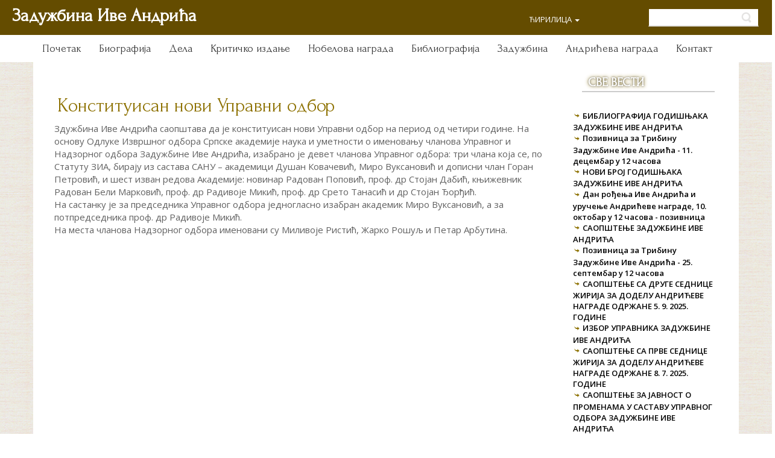

--- FILE ---
content_type: text/html; charset=utf-8
request_url: https://ivoandric.org.rs/%D0%B2%D0%B5%D1%81%D1%82%D0%B8/56-k%D0%BE%D0%BD%D1%81%D1%82%D0%B8%D1%82%D1%83%D0%B8%D1%81%D0%B0%D0%BD-%D0%BD%D0%BE%D0%B2%D0%B8-%D1%83%D0%BF%D1%80%D0%B0%D0%B2%D0%BD%D0%B8-%D0%BE%D0%B4%D0%B1%D0%BE%D1%80
body_size: 63315
content:
	<!DOCTYPE html>
<html lang="sr-rs" dir="ltr">
<head>
        
    <script>
    var themeHasJQuery = !!window.jQuery;
</script>
<script src="/templates/untitled/jquery.js?version=1.0.484"></script>
<script>
    window._$ = jQuery.noConflict(themeHasJQuery);
</script>
    <meta name="viewport" content="width=device-width, initial-scale=1.0">
<script src="/templates/untitled/bootstrap.min.js?version=1.0.484"></script>
<!--[if lte IE 9]>
<script src="/templates/untitled/layout.ie.js?version=1.0.484"></script>
<link rel="stylesheet" href="/templates/untitled/layout.ie.css?version=1.0.484" media="screen"/>
<![endif]-->
<link class="" href='//fonts.googleapis.com/css?family=Forum:regular|Open+Sans:300,300italic,regular,italic,600,600italic,700,700italic,800,800italic|Paprika:regular&subset=cyrillic-ext' rel='stylesheet' type='text/css'>
<script src="/templates/untitled/layout.core.js?version=1.0.484"></script>
<script src="/templates/untitled/CloudZoom.js?version=1.0.484" type="text/javascript"></script>
    
    <meta charset="utf-8">
	<meta name="generator" content="Joomla! - Open Source Content Management">
	<title>Kонституисан нови Управни одбор - Задужбина Иве Андрића</title>
	<link href="https://ivoandric.org.rs/latinica/vesti/113-konstituisan-novi-upravni-odbor" rel="alternate" hreflang="sr-YU">
	<link href="https://ivoandric.org.rs/вести/56-kонституисан-нови-управни-одбор" rel="alternate" hreflang="sr-RS">
	<link href="/media/plg_system_jcemediabox/css/jcemediabox.min.css?7d30aa8b30a57b85d658fcd54426884a" rel="stylesheet">
	<script type="application/json" class="joomla-script-options new">{"joomla.jtext":{"RLTA_BUTTON_SCROLL_LEFT":"Scroll buttons to the left","RLTA_BUTTON_SCROLL_RIGHT":"Scroll buttons to the right"},"system.paths":{"root":"","rootFull":"https:\/\/ivoandric.org.rs\/","base":"","baseFull":"https:\/\/ivoandric.org.rs\/"},"csrf.token":"c64391a31212827500994c181bd920b4"}</script>
	<script src="/media/system/js/core.min.js?a3d8f8"></script>
	<script src="/media/vendor/jquery/js/jquery.min.js?3.7.1"></script>
	<script src="/media/legacy/js/jquery-noconflict.min.js?504da4"></script>
	<script src="/media/plg_system_jcemediabox/js/jcemediabox.min.js?7d30aa8b30a57b85d658fcd54426884a"></script>
	<script>rltaSettings = {"switchToAccordions":true,"switchBreakPoint":576,"buttonScrollSpeed":5,"addHashToUrls":true,"rememberActive":false,"wrapButtons":false}</script>
	<script type="application/ld+json">{"@context":"https://schema.org","@graph":[{"@type":"Organization","@id":"https://ivoandric.org.rs/#/schema/Organization/base","name":"Задужбина Иве Андрића","url":"https://ivoandric.org.rs/"},{"@type":"WebSite","@id":"https://ivoandric.org.rs/#/schema/WebSite/base","url":"https://ivoandric.org.rs/","name":"Задужбина Иве Андрића","publisher":{"@id":"https://ivoandric.org.rs/#/schema/Organization/base"}},{"@type":"WebPage","@id":"https://ivoandric.org.rs/#/schema/WebPage/base","url":"https://ivoandric.org.rs/%D0%B2%D0%B5%D1%81%D1%82%D0%B8/56-k%D0%BE%D0%BD%D1%81%D1%82%D0%B8%D1%82%D1%83%D0%B8%D1%81%D0%B0%D0%BD-%D0%BD%D0%BE%D0%B2%D0%B8-%D1%83%D0%BF%D1%80%D0%B0%D0%B2%D0%BD%D0%B8-%D0%BE%D0%B4%D0%B1%D0%BE%D1%80","name":"Kонституисан нови Управни одбор - Задужбина Иве Андрића","isPartOf":{"@id":"https://ivoandric.org.rs/#/schema/WebSite/base"},"about":{"@id":"https://ivoandric.org.rs/#/schema/Organization/base"},"inLanguage":"sr-RS"},{"@type":"Article","@id":"https://ivoandric.org.rs/#/schema/com_content/article/56","name":"Kонституисан нови Управни одбор","headline":"Kонституисан нови Управни одбор","inLanguage":"sr-RS","isPartOf":{"@id":"https://ivoandric.org.rs/#/schema/WebPage/base"}}]}</script>
	<script>jQuery(document).ready(function(){WfMediabox.init({"base":"\/","theme":"squeeze","width":"","height":"","lightbox":0,"shadowbox":0,"icons":1,"overlay":1,"overlay_opacity":0.8000000000000000444089209850062616169452667236328125,"overlay_color":"#000000","transition_speed":500,"close":2,"labels":{"close":"Close","next":"Next","previous":"Previous","cancel":"Cancel","numbers":"{{numbers}}","numbers_count":"{{current}} of {{total}}","download":"Download"},"swipe":true,"expand_on_click":true});});</script>
	<link href="https://ivoandric.org.rs/вести/56-kонституисан-нови-управни-одбор" rel="alternate" hreflang="x-default">
        <link rel="stylesheet" href="/templates/untitled/css/bootstrap.css?version=1.0.484" media="screen" />
            <link rel="stylesheet" href="/templates/untitled/css/template.css?version=1.0.484" media="screen" />
            <script src="/templates/untitled/script.js?version=1.0.484"></script>
    

<!-- Google tag (gtag.js) -->
<script async src="https://www.googletagmanager.com/gtag/js?id=G-L2B6Q4PWL1"></script>
<script>
  window.dataLayer = window.dataLayer || [];
  function gtag(){dataLayer.push(arguments);}
  gtag('js', new Date());

  gtag('config', 'G-L2B6Q4PWL1');
</script>

</head>
<body class=" bootstrap bd-body-7  bd-pagebackground-56  bd-margins">
    <header class=" bd-headerarea-1 bd-margins">
        <section class=" bd-section-5 bd-page-width bd-tagstyles " id="section3" data-section-title="heder1">
    <div class="bd-container-inner bd-margins clearfix">
        <div class=" bd-layoutcontainer-11 bd-page-width  bd-columns bd-no-margins">
    <div class="bd-container-inner">
        <div class="container-fluid">
            <div class="row ">
                <div class=" bd-columnwrapper-18 
 col-lg-8
 col-sm-6">
    <div class="bd-layoutcolumn-18 bd-column" ><div class="bd-vertical-align-wrapper">    
        <div class=" bd-joomlaposition-8 hidden-md hidden-lg clearfix" >
            <div class=" bd-block-7 bd-own-margins " >
            
    <div class="bd-blockcontent bd-tagstyles">
        
<div id="mod-custom93" class="mod-custom custom">
    <p><a href="/">Задужбина Иве Андрића</a></p></div>
    </div>
    
</div>
        </div>
        	
		    
        <div class=" bd-joomlaposition-13 hidden-sm hidden-xs clearfix" >
            <div class=" bd-block-9 bd-own-margins " >
            
    <div class="bd-blockcontent bd-tagstyles">
        
<div id="mod-custom91" class="mod-custom custom">
    <p><a href="/">Задужбина Иве Андрића</a></p></div>
    </div>
    
</div>
        </div>
        </div></div>
</div>
	
		<div class=" bd-columnwrapper-25 
 col-lg-2
 col-sm-6">
    <div class="bd-layoutcolumn-25 bd-column" ><div class="bd-vertical-align-wrapper">            
        <div class=" bd-language-4 hidden-sm hidden-xs" data-responsive-menu="true" data-responsive-levels="expand on click" data-levels="expand on hover">
                            
    <form name="lang" method="post" action="https://ivoandric.org.rs/%D0%B2%D0%B5%D1%81%D1%82%D0%B8/56-k%D0%BE%D0%BD%D1%81%D1%82%D0%B8%D1%82%D1%83%D0%B8%D1%81%D0%B0%D0%BD-%D0%BD%D0%BE%D0%B2%D0%B8-%D1%83%D0%BF%D1%80%D0%B0%D0%B2%D0%BD%D0%B8-%D0%BE%D0%B4%D0%B1%D0%BE%D1%80">
    <div class=" bd-horizontalmenu-1 clearfix">
                <ul class=" bd-menu-1 nav nav-pills navbar-left">
    <li class=" bd-menuitem-1">
    <a class="dropdown-toggle" href="#">
        <span>
                                                            ЋИРИЛИЦА                                    </span>
        <span class="caret"></span>    </a>
            <div class="bd-menu-2-popup">
    
    <ul class=" bd-menu-2">
                                <li dir="ltr" class=" bd-menuitem-2">
        <a class="" href="/english/information">
            <span>ENGLISH</span>
        </a>
    </li>
                                <li dir="ltr" class=" bd-menuitem-2">
        <a class="" href="/ru/">
            <span>РУССКИЙ</span>
        </a>
    </li>
                                <li dir="ltr" class=" bd-menuitem-2">
        <a class="" href="/latinica/vesti/113-konstituisan-novi-upravni-odbor">
            <span>LATINICA</span>
        </a>
    </li>
                                                            <li dir="ltr" class=" bd-menuitem-2">
        <a class=" active" href="/%D0%B2%D0%B5%D1%81%D1%82%D0%B8/56-k%D0%BE%D0%BD%D1%81%D1%82%D0%B8%D1%82%D1%83%D0%B8%D1%81%D0%B0%D0%BD-%D0%BD%D0%BE%D0%B2%D0%B8-%D1%83%D0%BF%D1%80%D0%B0%D0%B2%D0%BD%D0%B8-%D0%BE%D0%B4%D0%B1%D0%BE%D1%80">
            <span>ЋИРИЛИЦА</span>
        </a>
    </li>
            </ul>
    
</div>
        </li>
</ul>
    </div>
</form>

                    </div>
        
    </div></div>
</div>
	
		<div class=" bd-columnwrapper-27 
 col-lg-2
 col-sm-12">
    <div class="bd-layoutcolumn-27 bd-column" ><div class="bd-vertical-align-wrapper"><form id="search-4" role="form" class=" bd-search-4 hidden-sm hidden-xs form-inline" name="search" action="/index.php" method="post">
    <div class="bd-container-inner">
        <input type="hidden" name="task" value="search">
        <input type="hidden" name="option" value="com_search">
        <div class="bd-search-wrapper">
            
                <input type="text" name="searchword" class=" bd-bootstrapinput-9 form-control input-sm" placeholder="">
                <a href="#" class="bd-icon-52 bd-icon " link-disable="true"></a>
        </div>
        <script>
            (function (jQuery, $) {
                jQuery('.bd-search-4 .bd-icon-52').on('click', function (e) {
                    e.preventDefault();
                    jQuery('#search-4').submit();
                });
            })(window._$, window._$);
        </script>
    </div>
</form></div></div>
</div>
            </div>
        </div>
    </div>
</div>
    </div>
</section>
	
		<section class=" bd-section-10 bd-page-width bd-tagstyles " id="section8" data-section-title="heder2">
    <div class="bd-container-inner bd-margins clearfix">
                    
        <nav class=" bd-hmenu-3"  data-responsive-menu="true" data-responsive-levels="expand on click" data-responsive-type="offcanvas" data-offcanvas-delay="0ms" data-offcanvas-duration="700ms" data-offcanvas-timing-function="ease">
                        
                <div class=" bd-menuoverlay-3 bd-menu-overlay"></div>
                <div class=" bd-responsivemenu-5 collapse-button">
    <div class="bd-container-inner">
        <div class="bd-menuitem-26 ">
            <a  data-toggle="collapse"
                data-target=".bd-hmenu-3 .collapse-button + .navbar-collapse"
                href="#" onclick="return false;">
                    <span></span>
            </a>
        </div>
    </div>
</div>
                <div class="navbar-collapse collapse width">
            <div class=" bd-horizontalmenu-3 clearfix">
    <div class="bd-container-inner">
        
                
<ul class=" bd-menu-5 nav navbar-left nav-pills" >
                        
        <li class=" bd-menuitem-17 bd-toplevel-item  item-104 ">
<a href="/"><span>Почетак</span></a></li>                        
        <li class=" bd-menuitem-17 bd-toplevel-item  item-111 ">
<a href="/биографија"><span>Биографија</span></a></li>                        
        <li class=" bd-menuitem-17 bd-toplevel-item  item-106 ">
<a href="/дела"><span>Дела</span></a></li>                        
        <li class=" bd-menuitem-17 bd-toplevel-item  item-231 ">
<a href="/критичко-издање"><span>Критичко издање</span></a></li>                        
        <li class=" bd-menuitem-17 bd-toplevel-item  item-128 ">
<a href="/нобелова-награда"><span>Нобелова награда</span></a></li>                        
        <li class=" bd-menuitem-17 bd-toplevel-item  item-107 ">
<a href="/библиографија"><span>Библиографија</span></a></li>                        
        <li class=" bd-menuitem-17 bd-toplevel-item  item-105 ">
<a href="/задужбина"><span>Задужбина</span></a></li>                        
        <li class=" bd-menuitem-17 bd-toplevel-item  item-129 ">
<a href="/нобелова-награда-2"><span>Андрићева награда</span></a></li>                        
        <li class=" bd-menuitem-17 bd-toplevel-item  item-110 ">
<a href="/контакт?view=contact"><span>Контакт</span></a></li>                </ul>        
    </div>
</div>                <div class="bd-menu-close-icon">
    <a href="#" class="bd-icon  bd-icon-55"></a>
</div>
            
                </div>
                    </nav>
        
        </div>
</section>
</header>
	
		<div class="bd-containereffect-9 container-effect container ">
<div class=" bd-stretchtobottom-1 bd-stretch-to-bottom" data-control-selector=".bd-contentlayout-1">
<div class="bd-contentlayout-1   bd-sheetstyles  bd-no-margins bd-margins" >
    <div class="bd-container-inner">

        <div class="bd-flex-vertical bd-stretch-inner bd-contentlayout-offset">
            
            <div class="bd-flex-horizontal bd-flex-wide bd-no-margins">
                
                         <div class="bd-flex-vertical bd-flex-wide bd-no-margins">
                    

                    <div class=" bd-layoutitemsbox-1 bd-flex-wide bd-no-margins">
    <div class=" bd-content-7">
    

<div class=" bd-blog-5 bd-page-width  " itemscope itemtype="http://schema.org/Article" >
    <div class="bd-container-inner">
    
                    <div class=" bd-grid-7 bd-margins">
          <div class="container-fluid">
            <div class="separated-grid row">
                <div class="separated-item-46 ">
                    
                    <div class="bd-griditem-46">
            
        <article class=" bd-article-4">
            <h2 class=" bd-postheader-9 bd-no-margins temp-header-joomla4"  itemprop="name">
                        <a href="/вести/56-kонституисан-нови-управни-одбор">
                Kонституисан нови Управни одбор            </a>
            </h2>
	
		<div class=" bd-postcontent-4 bd-tagstyles bd-contentlayout-offset"  itemprop="articleBody">
    <p>Здужбина Иве Андрића саопштава да је конституисан нови Управни одбор на период од четири године. На основу Одлуке Извршног одбора Српске академије наука и уметности о именовању чланова Управног и Надзорног одбора Задужбине Иве Андрића, изабрано је девет чланова Управног одбора: три члана која се, по Статуту ЗИА, бирају из састава САНУ &ndash; академици Душан Ковачевић, Миро Вуксановић и дописни члан Горан Петровић, и шест изван редова Академије: новинар Радован Поповић, проф. др Стојан Дабић, књижевник Радован Бели Марковић, проф. др Радивоје Микић, проф. др Срето Танасић и др Стојан Ђорђић. <br />На састанку је за председника Управног одбора једногласно изабран академик Миро Вуксановић, а за потпредседника проф. др Радивоје Микић.<br />На места чланова Надзорног одбора именовани су Миливоје Ристић, Жарко Рошуљ и Петар Арбутина.</p> </div>
        </article>
        <div class="bd-container-inner"></div>
        
                        </div>
                    </div>
                </div>
            </div>
        </div>
    </div>
</div>

</div>
</div>

                    
                </div>
                
                     <aside class="bd-sidebararea-2-column  bd-flex-vertical bd-flex-fixed ">
                <div class="bd-sidebararea-2 bd-flex-wide  bd-margins">
                    
                    <section class=" bd-section-31 bd-tagstyles" id="section29" data-section-title="blog desno">
    <div class="bd-container-inner bd-margins clearfix">
            
        <div class=" bd-joomlaposition-31 clearfix" >
            <div class=" bd-block-14 bd-own-margins " >
        
    <div class=" bd-blockheader bd-tagstyles">
        <h4>Све вести</h4>
    </div>
    
        
    <div class="bd-blockcontent bd-tagstyles bd-custom-bulletlist">
        <ul class="mod-articlescategory category-module mod-list">
                    <li>
                                    <a href="/вести/517-библиографија-годишњака-задужбине-иве-андрића" class="mod-articles-category-title ">БИБЛИОГРАФИЈА ГОДИШЊАКА ЗАДУЖБИНЕ ИВЕ АНДРИЋА </a>    
    
    
    
    
    
    
    </li>
<li>
                                    <a href="/вести/515-позивница-за-трибину-задужбине-иве-андрића-11-децембар-у-12-часова" class="mod-articles-category-title ">Позивница за Трибину Задужбине Иве Андрића - 11. децембар у 12 часова</a>    
    
    
    
    
    
    
    </li>
<li>
                                    <a href="/вести/511-нови-број-годишњака-задужбине-иве-андрића-4" class="mod-articles-category-title ">НОВИ БРОЈ ГОДИШЊАКА ЗАДУЖБИНЕ ИВЕ АНДРИЋА</a>    
    
    
    
    
    
    
    </li>
<li>
                                    <a href="/вести/509-fwd-дан-рођења-иве-андрића-и-уручење-андрићеве-награде,-10-октобар-у-12-часова-позивница" class="mod-articles-category-title ">Дан рођења Иве Андрића и уручење Андрићеве награде, 10. октобар у 12 часова - позивница</a>    
    
    
    
    
    
    
    </li>
<li>
                                    <a href="/вести/507-саопштење-задужбине-иве-андрића-4" class="mod-articles-category-title ">САОПШТЕЊЕ ЗАДУЖБИНЕ ИВЕ АНДРИЋА</a>    
    
    
    
    
    
    
    </li>
<li>
                                    <a href="/вести/505-позивница-за-трибину-задужбине-иве-андрића-25-септембар-у-12-часова" class="mod-articles-category-title ">Позивница за Трибину Задужбине Иве Андрића - 25. септембар у 12 часова</a>    
    
    
    
    
    
    
    </li>
<li>
                                    <a href="/вести/503-саопштење-са-друге-седнице-жирија-за-доделу-андрићеве-награде-одржане-5-9-2025-године" class="mod-articles-category-title ">САОПШТЕЊЕ СА ДРУГЕ СЕДНИЦЕ ЖИРИЈА ЗА ДОДЕЛУ АНДРИЋЕВЕ НАГРАДЕ ОДРЖАНЕ 5. 9. 2025. ГОДИНЕ </a>    
    
    
    
    
    
    
    </li>
<li>
                                    <a href="/вести/501-избор-управника-задужбине-иве-андрића" class="mod-articles-category-title ">ИЗБОР УПРАВНИКА ЗАДУЖБИНЕ ИВЕ АНДРИЋА</a>    
    
    
    
    
    
    
    </li>
<li>
                                    <a href="/вести/499-саопштење-са-прве-седнице-жирија-за-доделу-андрићеве-награде-одржане-8-7-2025-године" class="mod-articles-category-title ">САОПШТЕЊЕ СА ПРВЕ СЕДНИЦЕ ЖИРИЈА ЗА ДОДЕЛУ АНДРИЋЕВЕ НАГРАДЕ ОДРЖАНЕ 8. 7. 2025. ГОДИНЕ</a>    
    
    
    
    
    
    
    </li>
<li>
                                    <a href="/вести/497-саопштење-за-јавност-о-променама-у-саставу-управног-одбора-задужбине-иве-андрића" class="mod-articles-category-title ">САОПШТЕЊЕ ЗА ЈАВНОСТ О ПРОМЕНАМА У САСТАВУ УПРАВНОГ ОДБОРА ЗАДУЖБИНЕ ИВЕ АНДРИЋА</a>    
    
    
    
    
    
    
    </li>
<li>
                                    <a href="/вести/495-позивница-за-трибину-задужбине-иве-андрића-13-марта-у-12-часова" class="mod-articles-category-title ">ПОЗИВНИЦА ЗА ТРИБИНУ ЗАДУЖБИНЕ ИВЕ АНДРИЋА 13. МАРТА У 12 ЧАСОВА</a>    
    
    
    
    
    
    
    </li>
<li>
                                    <a href="/вести/493-позив-издавачима,-институцијама-културе,-удружењима,-организацијама-и-појединцима-4" class="mod-articles-category-title ">ПОЗИВ ИЗДАВАЧИМА, ИНСТИТУЦИЈАМА КУЛТУРЕ, УДРУЖЕЊИМА, ОРГАНИЗАЦИЈАМА И ПОЈЕДИНЦИМА</a>    
    
    
    
    
    
    
    </li>
<li>
                                    <a href="/вести/491-позивница-за-трибину-задужбине-иве-андрића-30-јануара-у-12-часова" class="mod-articles-category-title ">ПОЗИВНИЦА ЗА ТРИБИНУ ЗАДУЖБИНЕ ИВЕ АНДРИЋА 30. ЈАНУАРА У 12 ЧАСОВА</a>    
    
    
    
    
    
    
    </li>
<li>
                                    <a href="/вести/489-објављенe-књигe-16-у-2-тома-и-17-четвртог-кола-критичког-издања-дела-иве-андрића" class="mod-articles-category-title ">ОБЈАВЉЕНE КЊИГE 16 У 2 ТОМА И 17 ЧЕТВРТОГ КОЛА КРИТИЧКОГ ИЗДАЊА ДЕЛА ИВЕ АНДРИЋА</a>    
    
    
    
    
    
    
    </li>
<li>
                                    <a href="/вести/487-приказивање-критичког-издања-дела-иве-андрића-у-24-књиге-на-трибини-библиотеке-сану" class="mod-articles-category-title ">Приказивање Критичког издања дела Иве Андрића у 24 књиге на Трибини Библиотеке САНУ</a>    
    
    
    
    
    
    
    </li>
<li>
                                    <a href="/вести/485-позивница-за-трибину-задужбине-иве-андрића-12-децембра-у-12-часова" class="mod-articles-category-title ">ПОЗИВНИЦА ЗА ТРИБИНУ ЗАДУЖБИНЕ ИВЕ АНДРИЋА 12. ДЕЦЕМБРА У 12 ЧАСОВА</a>    
    
    
    
    
    
    
    </li>
<li>
                                    <a href="/вести/483-позивница-за-трибину-задужбине-28-11-2024" class="mod-articles-category-title ">Позивница за Трибину Задужбине 28.11.2024.</a>    
    
    
    
    
    
    
    </li>
<li>
                                    <a href="/вести/481-позивница-за-књижевно-вече-у-част-обележавања-100-година-од-објављивања-прве-књиге-приповедака-иве-андрића" class="mod-articles-category-title ">ПОЗИВНИЦА ЗА КЊИЖЕВНО ВЕЧЕ У ЧАСТ ОБЕЛЕЖАВАЊА 100 ГОДИНА ОД ОБЈАВЉИВАЊА ПРВЕ КЊИГЕ ПРИПОВЕДАКА ИВЕ АНДРИЋА</a>    
    
    
    
    
    
    
    </li>
<li>
                                    <a href="/вести/479-позив-на-представљање-критичког-издања-дела-иве-андрића-на-67-београдском-међународном-сајму-књига,-22-10-2024" class="mod-articles-category-title ">Позив на представљање Критичког издања дела Иве Андрића на 67. Београдском међународном сајму књига, 22.10.2024.</a>    
    
    
    
    
    
    
    </li>
<li>
                                    <a href="/вести/477-нови-број-годишњака-задужбине-иве-андрића-3" class="mod-articles-category-title ">НОВИ БРОЈ ГОДИШЊАКА ЗАДУЖБИНЕ ИВЕ АНДРИЋА </a>    
    
    
    
    
    
    
    </li>
<li>
                                    <a href="/вести/475-позивница-за-обележавање-дана-рођења-иве-андрића-и-свечано-уручење-андрићеве-награде" class="mod-articles-category-title ">Позивница за обележавање Дана рођења Иве Андрића и свечано уручење Андрићеве награде</a>    
    
    
    
    
    
    
    </li>
<li>
                                    <a href="/вести/473-саопштење-задужбине-иве-андрића-3" class="mod-articles-category-title ">САОПШТЕЊЕ ЗАДУЖБИНЕ ИВЕ АНДРИЋА</a>    
    
    
    
    
    
    
    </li>
<li>
                                    <a href="/вести/471-саопштење-са-друге-седнице-жирија-за-доделу-андрићеве-награде-одржане-5-9-2024-године" class="mod-articles-category-title ">САОПШТЕЊЕ СА ДРУГЕ СЕДНИЦЕ ЖИРИЈА ЗА ДОДЕЛУ АНДРИЋЕВЕ НАГРАДЕ ОДРЖАНЕ 5. 9. 2024. ГОДИНЕ</a>    
    
    
    
    
    
    
    </li>
<li>
                                    <a href="/вести/469-саопштење-задужбине-иве-андрића-2" class="mod-articles-category-title ">САОПШТЕЊЕ ЗА ЈАВНОСТ ЗАДУЖБИНЕ ИВЕ АНДРИЋА</a>    
    
    
    
    
    
    
    </li>
<li>
                                    <a href="/вести/467-саопштење-са-прве-седнице-жирија-андрићеве-награде-одржане-4-7-2024-године" class="mod-articles-category-title ">САОПШТЕЊЕ СА ПРВЕ СЕДНИЦЕ ЖИРИЈА АНДРИЋЕВЕ НАГРАДЕ ОДРЖАНЕ 4. 7. 2024. ГОДИНЕ</a>    
    
    
    
    
    
    
    </li>
<li>
                                    <a href="/вести/465-саопштење-за-јавност-о-конституисању-новог-управног-и-надзорног-одбора-задужбине-иве-андрића" class="mod-articles-category-title ">САОПШТЕЊЕ ЗА ЈАВНОСТ О КОНСТИТУИСАЊУ НОВОГ УПРАВНОГ И НАДЗОРНОГ ОДБОРА ЗАДУЖБИНЕ ИВЕ АНДРИЋА</a>    
    
    
    
    
    
    
    </li>
<li>
                                    <a href="/вести/463-позивница-за-трибину-задужбине-иве-андрића-18-априла-у-12-часова" class="mod-articles-category-title ">ПОЗИВНИЦА ЗА ТРИБИНУ ЗАДУЖБИНЕ ИВЕ АНДРИЋА 18. АПРИЛА У 12 ЧАСОВА</a>    
    
    
    
    
    
    
    </li>
<li>
                                    <a href="/вести/460-објављенe-књиге-23-и-24-петог-кола-критичког-издања-дела-иве-андрића" class="mod-articles-category-title ">ОБЈАВЉЕНE КЊИГЕ 23 И 24 ПЕТОГ КОЛА КРИТИЧКОГ ИЗДАЊА ДЕЛА ИВЕ АНДРИЋА</a>    
    
    
    
    
    
    
    </li>
<li>
                                    <a href="/вести/456-позивница-за-трибину-задужбине-иве-андрића-14-марта-у-12-часова" class="mod-articles-category-title ">ПОЗИВНИЦА ЗА ТРИБИНУ ЗАДУЖБИНЕ ИВЕ АНДРИЋА 14. МАРТА У 12 ЧАСОВА</a>    
    
    
    
    
    
    
    </li>
<li>
                                    <a href="/вести/454-позив-издавачима,-институцијама-културе,-удружењима,-организацијама-и-појединцима-3" class="mod-articles-category-title ">ПОЗИВ ИЗДАВАЧИМА, ИНСТИТУЦИЈАМА КУЛТУРЕ, УДРУЖЕЊИМА, ОРГАНИЗАЦИЈАМА И ПОЈЕДИНЦИМА</a>    
    
    
    
    
    
    
    </li>
<li>
                                    <a href="/вести/452-позивница-за-трибину-задужбине-иве-андрића-25-јануара-у-12-часова" class="mod-articles-category-title ">Позивница за Трибину Задужбине Иве Андрића 25. јануара у 12 часова </a>    
    
    
    
    
    
    
    </li>
<li>
                                    <a href="/вести/450-позивница-за-трибину-задужбине-14-децембра" class="mod-articles-category-title ">Позивница за Трибину Задужбине 14. децембра</a>    
    
    
    
    
    
    
    </li>
<li>
                                    <a href="/вести/448-трибина-задужбине-иве-андрића-2-новембар-у-12-часова" class="mod-articles-category-title ">Трибина Задужбине Иве Андрића - 2. новембар у 12 часова</a>    
    
    
    
    
    
    
    </li>
<li>
                                    <a href="/вести/446-нови-број-годишњака-задужбине-иве-андрића-2" class="mod-articles-category-title ">НОВИ БРОЈ ГОДИШЊАКА ЗАДУЖБИНЕ ИВЕ АНДРИЋА </a>    
    
    
    
    
    
    
    </li>
<li>
                                    <a href="/вести/444-позивница-за-уручење-андрићеве-награде-за-2022-годину" class="mod-articles-category-title ">Позивница за уручење Андрићеве награде за 2022. годину</a>    
    
    
    
    
    
    
    </li>
<li>
                                    <a href="/вести/442-саопштење-задужбине-иве-андрића" class="mod-articles-category-title ">САОПШТЕЊЕ ЗАДУЖБИНЕ ИВЕ АНДРИЋА</a>    
    
    
    
    
    
    
    </li>
<li>
                                    <a href="/вести/440-саопштење-са-друге-седнице-жирија-за-доделу-андрићеве-награде-одржане-5-9-2023-године" class="mod-articles-category-title ">САОПШТЕЊЕ СА ДРУГЕ СЕДНИЦЕ ЖИРИЈА ЗА ДОДЕЛУ АНДРИЋЕВЕ НАГРАДЕ ОДРЖАНЕ 5. 9. 2023. ГОДИНЕ</a>    
    
    
    
    
    
    
    </li>
<li>
                                    <a href="/вести/438-саопштење-са-прве-седнице-жирија-за-доделу-андрићеве-награде-одржане-6-7-2023-године" class="mod-articles-category-title ">Саопштење са прве седнице Жирија за доделу Андрићеве награде одржане 6. 7. 2023. године</a>    
    
    
    
    
    
    
    </li>
<li>
                                    <a href="/вести/437-позивница-за-трибину-задужбине-о-библиографији-иве-андрића-18-maj-у-12-часова" class="mod-articles-category-title ">ПОЗИВНИЦА ЗА ТРИБИНУ ЗАДУЖБИНЕ О БИБЛИОГРАФИЈИ ИВЕ АНДРИЋА  18. MAJ У 12 ЧАСОВА</a>    
    
    
    
    
    
    
    </li>
<li>
                                    <a href="/вести/434-позивница-за-трибину-задужбине-о-критичком-издању-дела-иве-андрића-20-април-у-12-часова" class="mod-articles-category-title ">ПОЗИВНИЦА ЗА ТРИБИНУ ЗАДУЖБИНЕ О КРИТИЧКОМ ИЗДАЊУ ДЕЛА ИВЕ АНДРИЋА 20. АПРИЛ У 12 ЧАСОВА</a>    
    
    
    
    
    
    
    </li>
<li>
                                    <a href="/вести/432-oбавештење-о-конференцији-за-штампу-поводом-трибине-задужбине" class="mod-articles-category-title ">OБАВЕШТЕЊЕ О КОНФЕРЕНЦИЈИ ЗА ШТАМПУ ПОВОДОМ ТРИБИНЕ ЗАДУЖБИНЕ</a>    
    
    
    
    
    
    
    </li>
<li>
                                    <a href="/вести/430-представљање-књига-критичког-издања-дела-иве-андрића-у-огранку-сану-у-новом-саду" class="mod-articles-category-title ">Представљање књига Критичког издања дела Иве Андрића у Огранку САНУ у Новом Саду.</a>    
    
    
    
    
    
    
    </li>
<li>
                                    <a href="/вести/428-објављене-књиге-21-и-22-петог-кола-критичког-издања-дела-иве-андрића" class="mod-articles-category-title ">ОБЈАВЉЕНЕ КЊИГЕ 21 И 22 ПЕТОГ КОЛА КРИТИЧКОГ ИЗДАЊА ДЕЛА ИВЕ АНДРИЋА</a>    
    
    
    
    
    
    
    </li>
<li>
                                    <a href="/вести/426-позив-издавачима,-институцијама-културе,-удружењима,-организацијама-и-појединцима-2" class="mod-articles-category-title ">ПОЗИВ ИЗДАВАЧИМА, ИНСТИТУЦИЈАМА КУЛТУРЕ, УДРУЖЕЊИМА, ОРГАНИЗАЦИЈАМА И ПОЈЕДИНЦИМА</a>    
    
    
    
    
    
    
    </li>
<li>
                                    <a href="/вести/424-представљање-пројекта-критичког-издања-дела-иве-андрића-у-великој-сали-скц" class="mod-articles-category-title ">ПРЕДСТАВЉАЊЕ ПРОЈЕКТА КРИТИЧКОГ ИЗДАЊА ДЕЛА ИВЕ АНДРИЋА У ВЕЛИКОЈ САЛИ СКЦ</a>    
    
    
    
    
    
    
    </li>
<li>
                                    <a href="/вести/419-представљање-пројекта-критичког-издања-дела-иве-андрића-на-65-међународном-београдском-сајму-књига" class="mod-articles-category-title ">ПРЕДСТАВЉАЊЕ ПРОЈЕКТА КРИТИЧКОГ ИЗДАЊА ДЕЛА ИВЕ АНДРИЋА НА 65. МЕЂУНАРОДНОМ БЕОГРАДСКОМ САЈМУ КЊИГА </a>    
    
    
    
    
    
    
    </li>
<li>
                                    <a href="/вести/417-нови-број-годишњака-задужбине-иве-андрића" class="mod-articles-category-title ">НОВИ БРОЈ ГОДИШЊАКА ЗАДУЖБИНЕ ИВЕ АНДРИЋА</a>    
    
    
    
    
    
    
    </li>
<li>
                                    <a href="/вести/415-додела-андрићеве-награде-за-2021-годину" class="mod-articles-category-title ">Додела Андрићеве награде за 2021. годину</a>    
    
    
    
    
    
    
    </li>
<li>
                                    <a href="/вести/413-саопштење" class="mod-articles-category-title "> САОПШТЕЊЕ ЗАДУЖБИНЕ ИВЕ АНДРИЋА</a>    
    
    
    
    
    
    
    </li>
<li>
                                    <a href="/вести/411-саопштење-са-друге-седнице-жирија-за-доделу-андрићеве-награде-одржане-5-9-2022-године" class="mod-articles-category-title ">САОПШТЕЊЕ СА ДРУГЕ СЕДНИЦЕ ЖИРИЈА ЗА ДОДЕЛУ АНДРИЋЕВЕ НАГРАДЕ ОДРЖАНЕ 5. 9. 2022. ГОДИНЕ</a>    
    
    
    
    
    
    
    </li>
<li>
                                    <a href="/вести/409-објављена-библиографија-иве-андрића-књига-2-2011–2021" class="mod-articles-category-title ">ОБЈАВЉЕНА БИБЛИОГРАФИЈА ИВЕ АНДРИЋА. КЊИГА 2. (2011–2021)</a>    
    
    
    
    
    
    
    </li>
<li>
                                    <a href="/вести/407-први-састанак-жирија-андрићеве-награде-у-2022-години" class="mod-articles-category-title ">ПРВИ САСТАНАК ЖИРИЈА АНДРИЋЕВЕ НАГРАДЕ У 2022. ГОДИНИ</a>    
    
    
    
    
    
    
    </li>
<li>
                                    <a href="/вести/405-meet-new-meeting-join-a-meeting-hangouts-1-of-18-позивница-за-представљање-књига-четвртог-кола-критичког-издања-дела-иве-андрић" class="mod-articles-category-title ">Позивница за представљање књига Четвртог кола Критичког издања дела Иве Андрићa</a>    
    
    
    
    
    
    
    </li>
<li>
                                    <a href="/вести/403-објављена-књига-19-четвртог-кола-критичког-издања-дела-иве-андрића" class="mod-articles-category-title ">ОБЈАВЉЕНА КЊИГА 19 ЧЕТВРТОГ КОЛА КРИТИЧКОГ ИЗДАЊА ДЕЛА ИВЕ АНДРИЋА</a>    
    
    
    
    
    
    
    </li>
<li>
                                    <a href="/вести/401-позив-издавачима,-институцијама-културе,-удружењима,-организацијама-и-појединцима" class="mod-articles-category-title ">ПОЗИВ ИЗДАВАЧИМА, ИНСТИТУЦИЈАМА КУЛТУРЕ, УДРУЖЕЊИМА, ОРГАНИЗАЦИЈАМА И ПОЈЕДИНЦИМА</a>    
    
    
    
    
    
    
    </li>
<li>
                                    <a href="/вести/397-избор-жирија-андрићеве-награде" class="mod-articles-category-title ">Избор Жирија Андрићеве награде </a>    
    
    
    
    
    
    
    </li>
<li>
                                    <a href="/вести/395-позивница-60-година-нобелове-награде-иви-андрићу" class="mod-articles-category-title ">Свечана седница поводом 60 година Нобелове награде Иви Андрићу</a>    
    
    
    
    
    
    
    </li>
<li>
                                    <a href="/вести/393-представљање-књига-критичког-издања-дела-иве-андрића-у-библиотеци-сану" class="mod-articles-category-title ">Представљање књига Критичког издања дела Иве Андрића у Библиотеци САНУ</a>    
    
    
    
    
    
    
    </li>
<li>
                                    <a href="/вести/391-нови-број-годишњака-свеске-задужбине-иве-андрића,-38-2021" class="mod-articles-category-title ">НОВИ БРОЈ ГОДИШЊАКА СВЕСКЕ ЗАДУЖБИНЕ ИВЕ АНДРИЋА, 38/2021</a>    
    
    
    
    
    
    
    </li>
<li>
                                    <a href="/вести/389-додела-андрићеве-награде-за-2020-годину" class="mod-articles-category-title ">Додела Андрићеве награде за 2020. годину</a>    
    
    
    
    
    
    
    </li>
<li>
                                    <a href="/вести/387-одлука-о-андрићевој-награди-за-2020" class="mod-articles-category-title ">Одлука о Андрићевој награди за 2020. </a>    
    
    
    
    
    
    
    </li>
<li>
                                    <a href="/вести/385-саопштење-са-седнице-жирија-андрићеве-награде-3" class="mod-articles-category-title ">САОПШТЕЊЕ СА СЕДНИЦЕ ЖИРИЈА АНДРИЋЕВЕ НАГРАДЕ</a>    
    
    
    
    
    
    
    </li>
<li>
                                    <a href="/вести/383-први-састанак-жирија-андрићеве-награде-у-2021-години" class="mod-articles-category-title ">ПРВИ САСТАНАК ЖИРИЈА АНДРИЋЕВЕ НАГРАДЕ У 2021. ГОДИНИ</a>    
    
    
    
    
    
    
    </li>
<li>
                                    <a href="/вести/381-објављено-прво-критичко-издање-романа-иве-андрића" class="mod-articles-category-title ">Објављено прво критичко издање романа Иве Андрића</a>    
    
    
    
    
    
    
    </li>
<li>
                                    <a href="/вести/379-саопштење-за-јавност-поводом-избора-управника-задужбине-иве-андрића" class="mod-articles-category-title ">Избор управника Задужбине Иве Андрића</a>    
    
    
    
    
    
    
    </li>
<li>
                                    <a href="/вести/377-четврто-коло-критичког-издања-дела-иве-андрића" class="mod-articles-category-title ">ЧЕТВРТО КОЛО КРИТИЧКОГ ИЗДАЊА ДЕЛА ИВЕ АНДРИЋА</a>    
    
    
    
    
    
    
    </li>
<li>
                                    <a href="/вести/375-позив-издавачима,-институцијама-културе,-удружењима,организацијама-и-појединцима" class="mod-articles-category-title ">ПОЗИВ ИЗДАВАЧИМА, ИНСТИТУЦИЈАМА КУЛТУРЕ, УДРУЖЕЊИМА,ОРГАНИЗАЦИЈАМА И ПОЈЕДИНЦИМА</a>    
    
    
    
    
    
    
    </li>
<li>
                                    <a href="/вести/373-обавештење-за-јавност-о-раду-задужбине-иве-андрића" class="mod-articles-category-title ">ОБАВЕШТЕЊЕ ЗА ЈАВНОСТ О РАДУ ЗАДУЖБИНЕ ИВЕ АНДРИЋА</a>    
    
    
    
    
    
    
    </li>
<li>
                                    <a href="/вести/371-конкурс-за-избор-управника-задужбине-иве-андрића" class="mod-articles-category-title ">КОНКУРС ЗА ИЗБОР УПРАВНИКА ЗАДУЖБИНЕ ИВЕ АНДРИЋА</a>    
    
    
    
    
    
    
    </li>
<li>
                                    <a href="/вести/364-нови-број-годишњака-свеске-задужбине-иве-андрића,-37-2020" class="mod-articles-category-title ">НОВИ БРОЈ ГОДИШЊАКА СВЕСКЕ ЗАДУЖБИНЕ ИВЕ АНДРИЋА, 37/2020</a>    
    
    
    
    
    
    
    </li>
<li>
                                    <a href="/вести/362-одлука-о-андрићевој-награди" class="mod-articles-category-title ">Одлука о Андрићевој награди</a>    
    
    
    
    
    
    
    </li>
<li>
                                    <a href="/вести/360-саопштење-са-седнице-жирија-андрићеве-награде-2" class="mod-articles-category-title ">САОПШТЕЊЕ СА СЕДНИЦЕ ЖИРИЈА АНДРИЋЕВЕ НАГРАДЕ</a>    
    
    
    
    
    
    
    </li>
<li>
                                    <a href="/вести/358-саопштење-са-седнице-жирија-андрићеве-награде" class="mod-articles-category-title ">САОПШТЕЊЕ СА СЕДНИЦЕ ЖИРИЈА АНДРИЋЕВЕ НАГРАДЕ</a>    
    
    
    
    
    
    
    </li>
<li>
                                    <a href="/вести/356-позив-издавачима,-културним-институцијама,-удружењима,-организацијама-и-појединцима" class="mod-articles-category-title ">ПОЗИВ ИЗДАВАЧИМА, ИНСТИТУЦИЈАМА КУЛТУРЕ, УДРУЖЕЊИМА, ОРГАНИЗАЦИЈАМА И ПОЈЕДИНЦИМА</a>    
    
    
    
    
    
    
    </li>
<li>
                                    <a href="/вести/354-треће-коло-критичког-издања-дела-иве-андрића" class="mod-articles-category-title ">ТРЕЋЕ КОЛО КРИТИЧКОГ ИЗДАЊА ДЕЛА ИВЕ АНДРИЋА </a>    
    
    
    
    
    
    
    </li>
<li>
                                    <a href="/вести/352-изложба-иво-андрић-–-књигe-из-1920-године" class="mod-articles-category-title ">ИЗЛОЖБА ИВО АНДРИЋ – КЊИГE ИЗ 1920. ГОДИНЕ – продужена до 30. јуна 2020.</a>    
    
    
    
    
    
    
    </li>
<li>
                                    <a href="/вести/298-позив-на-промоцију-на-сајму-књига,-24-окт-2019,-15-00" class="mod-articles-category-title ">Позив на промоцију на Сајму књига, 24.окт. 2019, 15.00</a>    
    
    
    
    
    
    
    </li>
<li>
                                    <a href="/вести/296-нови-број-годишњака-свеске-задужбине-иве-андрића,-36-2019" class="mod-articles-category-title ">НОВИ БРОЈ ГОДИШЊАКА СВЕСКЕ ЗАДУЖБИНЕ ИВЕ АНДРИЋА, 36/2019</a>    
    
    
    
    
    
    
    </li>
<li>
                                    <a href="/вести/294-одлука-о-додели-андрићеве-награде-2" class="mod-articles-category-title ">Одлука о додели Андрићеве награде</a>    
    
    
    
    
    
    
    </li>
<li>
                                    <a href="/вести/292-саопштење-са-четвртог-састанка-жирија-андрићеве-награде,-од-23-септембра-2019-године" class="mod-articles-category-title ">Саопштење са четвртог састанка Жирија Андрићеве награде, од 23. септембра 2019. године</a>    
    
    
    
    
    
    
    </li>
<li>
                                    <a href="/вести/290-разговор-о-другом-колу-критичког-издања-дела-иве-андрића" class="mod-articles-category-title ">Разговор о Другом колу Критичког издања дела Иве Aндрића</a>    
    
    
    
    
    
    
    </li>
<li>
                                    <a href="/вести/288-трећи-састанак-жирија-андрићеве-награде-у-2019-години" class="mod-articles-category-title ">ТРЕЋИ САСТАНАК ЖИРИЈА АНДРИЋЕВЕ НАГРАДЕ У 2019. ГОДИНИ</a>    
    
    
    
    
    
    
    </li>
<li>
                                    <a href="/вести/286-други-састанак-жирија-андрићеве-награде-у-2019-години" class="mod-articles-category-title ">ДРУГИ САСТАНАК ЖИРИЈА АНДРИЋЕВЕ НАГРАДЕ У 2019. ГОДИНИ</a>    
    
    
    
    
    
    
    </li>
<li>
                                    <a href="/вести/284-први-састанак-жирија-андрићеве-награде-у-2019-години" class="mod-articles-category-title ">ПРВИ САСТАНАК ЖИРИЈА АНДРИЋЕВЕ НАГРАДЕ У 2019. ГОДИНИ</a>    
    
    
    
    
    
    
    </li>
<li>
                                    <a href="/вести/282-представљење-другог-кола-критичког-издања-дела-иве-андрића" class="mod-articles-category-title ">Представљaње Другог кола Критичког издања дела Иве Андрића, четвртак, 6. јун 2019.</a>    
    
    
    
    
    
    
    </li>
<li>
                                    <a href="/вести/280-трибинa-библиотеке-сану-5-2-2019-дело-иве-андрића" class="mod-articles-category-title ">Трибинa Библиотеке САНУ 5.2.2019. - Дело Иве Андрића</a>    
    
    
    
    
    
    
    </li>
<li>
                                    <a href="/вести/278-oбавештење-о-конференцији-за-штампу" class="mod-articles-category-title ">OБАВЕШТЕЊЕ О КОНФЕРЕНЦИЈИ ЗА ШТАМПУ</a>    
    
    
    
    
    
    
    </li>
<li>
                                    <a href="/вести/276-разговор-о-првом-колу-критичког-издања-дела-иве-андрића" class="mod-articles-category-title ">Разговор о Првом колу Критичког издања дела Иве Андрића</a>    
    
    
    
    
    
    
    </li>
<li>
                                    <a href="/вести/275-округли-сто-поводом-објављивања-првог-кола-критичког-издања-дела-иве-андрића" class="mod-articles-category-title ">Округли сто поводом објављивања Првог кола Критичког издања дела Иве Андрића</a>    
    
    
    
    
    
    
    </li>
<li>
                                    <a href="/вести/270-нови-број-годишњака-свеске-задужбине-иве-андрића,-35-2018" class="mod-articles-category-title ">НОВИ БРОЈ ГОДИШЊАКА СВЕСКЕ ЗАДУЖБИНЕ ИВЕ АНДРИЋА, 35/2018</a>    
    
    
    
    
    
    
    </li>
<li>
                                    <a href="/вести/268-позивница-за-доделу-андрићеве-награде-2" class="mod-articles-category-title ">Позивница за доделу Андрићеве награде</a>    
    
    
    
    
    
    
    </li>
<li>
                                    <a href="/вести/266-одлука-о-андрићевој-награди-за-2017" class="mod-articles-category-title ">ОДЛУКА О АНДРИЋЕВОЈ НАГРАДИ ЗА 2017.</a>    
    
    
    
    
    
    
    </li>
<li>
                                    <a href="/вести/264-трећи-састанак-жирија-андрићеве-награде" class="mod-articles-category-title ">ТРЕЋИ САСТАНАК ЖИРИЈА АНДРИЋЕВЕ НАГРАДЕ</a>    
    
    
    
    
    
    
    </li>
<li>
                                    <a href="/вести/262-други-састанак-жирија-андрићеве-награде" class="mod-articles-category-title ">ДРУГИ САСТАНАК ЖИРИЈА АНДРИЋЕВЕ НАГРАДЕ</a>    
    
    
    
    
    
    
    </li>
<li>
                                    <a href="/вести/260-саопштење-за-јавност-бр-904-28-05-2018" class="mod-articles-category-title ">САОПШТЕЊЕ ЗА ЈАВНОСТ Бр. 904/28. 05. 2018.</a>    
    
    
    
    
    
    
    </li>
<li>
                                    <a href="/вести/258-представљање-првог-кола-критичког-издања-дела-иве-андрића-у-сану" class="mod-articles-category-title ">Представљање Првог кола Критичког издања дела Иве Андрића у САНУ</a>    
    
    
    
    
    
    
    </li>
<li>
                                    <a href="/вести/256-прво-коло-критичког-издања-дела-иве-андрића" class="mod-articles-category-title ">Прво коло Критичког издања дела Иве Андрића</a>    
    
    
    
    
    
    
    </li>
<li>
                                    <a href="/вести/248-нови-број-годишњака-свеске-задужбине-иве-андрића,-34-2017" class="mod-articles-category-title ">Нови број годишњака Свеске Задужбине Иве Андрића, 34/2017</a>    
    
    
    
    
    
    
    </li>
<li>
                                    <a href="/вести/244-позивница-за-свечано-отварање-изложбе" class="mod-articles-category-title ">Позивница за свечано отварање изложбе</a>    
    
    
    
    
    
    
    </li>
<li>
                                    <a href="/вести/242-позивница-за-доделу-андрићеве-награде" class="mod-articles-category-title ">Додела Андрићеве награде - позивница</a>    
    
    
    
    
    
    
    </li>
<li>
                                    <a href="/вести/240-убавка-и-мандарин" class="mod-articles-category-title ">Убавка и Мандарин</a>    
    
    
    
    
    
    
    </li>
<li>
                                    <a href="/вести/238-одлука-о-додели-андрићеве-награде" class="mod-articles-category-title ">Одлука о Андрићевој награди</a>    
    
    
    
    
    
    
    </li>
<li>
                                    <a href="/вести/236-саопштење-за-јавност-4" class="mod-articles-category-title ">САОПШТЕЊЕ ЗА ЈАВНОСТ</a>    
    
    
    
    
    
    
    </li>
<li>
                                    <a href="/вести/234-саопштење-за-јавност-3" class="mod-articles-category-title ">САОПШТЕЊЕ ЗА ЈАВНОСТ</a>    
    
    
    
    
    
    
    </li>
<li>
                                    <a href="/вести/232-саопштење-за-јавност-2" class="mod-articles-category-title ">САОПШТЕЊЕ ЗА ЈАВНОСТ</a>    
    
    
    
    
    
    
    </li>
<li>
                                    <a href="/вести/230-позивница-за-кљижевни-матине-10-мај-2017" class="mod-articles-category-title ">Позивница за кљижевни матине 10.мај 2017.</a>    
    
    
    
    
    
    
    </li>
<li>
                                    <a href="/вести/228-саопштење-за-јавност" class="mod-articles-category-title ">САОПШТЕЊЕ ЗА ЈАВНОСТ </a>    
    
    
    
    
    
    
    </li>
<li>
                                    <a href="/вести/224-позивница-за-књижевни-матине" class="mod-articles-category-title ">Позивница за књижевни матине</a>    
    
    
    
    
    
    
    </li>
<li>
                                    <a href="/вести/215-обавештење-о-усвајању-плана-рада-задужбине-за-2017-годину" class="mod-articles-category-title ">ОБАВЕШТЕЊЕ О УСВАЈАЊУ ПЛАНА РАДА ЗАДУЖБИНЕ ЗА 2017. ГОДИНУ</a>    
    
    
    
    
    
    
    </li>
<li>
                                    <a href="/вести/213-обавештењe" class="mod-articles-category-title ">OБАВЕШТЕЊЕ О КОНФЕРЕНЦИЈИ ЗА ШТАМПУ</a>    
    
    
    
    
    
    
    </li>
<li>
                                    <a href="/вести/57-садржај-свезака-бр-33-2016-год" class="mod-articles-category-title ">САДРЖАЈ СВЕЗАКА  БР. 33  2016. год.</a>    
    
    
    
    
    
    
    </li>
<li>
                                    <a href="/вести/56-kонституисан-нови-управни-одбор" class="mod-articles-category-title active">Kонституисан нови Управни одбор</a>    
    
    
    
    
    
    
    </li>
<li>
                                    <a href="/вести/55-доделу-андрићеве-награде" class="mod-articles-category-title ">Доделa Андрићеве награде</a>    
    
    
    
    
    
    
    </li>
    </ul>
    </div>
    
</div>
        </div>
        	
		    	
		        </div>
</section>                    
                </div>
            </aside>
                    </div>
            
        </div>

    </div>
</div></div>
</div>
	
		<footer class=" bd-footerarea-1 bd-margins">
        <section class=" bd-section-19 bd-tagstyles" id="section14" data-section-title="futer1">
    <div class="bd-container-inner bd-margins clearfix">
        <div class=" bd-layoutcontainer-17 bd-columns bd-no-margins">
    <div class="bd-container-inner">
        <div class="container-fluid">
            <div class="row ">
                <div class=" bd-columnwrapper-35 
 col-sm-6">
    <div class="bd-layoutcolumn-35 bd-column" ><div class="bd-vertical-align-wrapper">    </div></div>
</div>
	
		<div class=" bd-columnwrapper-37 
 col-sm-6">
    <div class="bd-layoutcolumn-37 bd-column" ><div class="bd-vertical-align-wrapper">    </div></div>
</div>
            </div>
        </div>
    </div>
</div>
    </div>
</section>
	
		<section class=" bd-section-22 bd-page-width bd-tagstyles " id="section17" data-section-title="futer2">
    <div class="bd-container-inner bd-margins clearfix">
        <div class="bd-containereffect-3 container-effect container ">    </div>
	
		    	
		<div class=" bd-layoutcontainer-30 bd-page-width  bd-columns bd-no-margins">
    <div class="bd-container-inner">
        <div class="container-fluid">
            <div class="row ">
                <div class=" bd-columnwrapper-39 
 col-lg-8
 col-md-8
 col-sm-12
 col-xs-12">
    <div class="bd-layoutcolumn-39 bd-column" ><div class="bd-vertical-align-wrapper">    
        <div class=" bd-joomlaposition-25 bd-no-margins clearfix" >
            <div class=" bd-block-12 bd-own-margins " >
            
    <div class="bd-blockcontent bd-tagstyles">
        
<div id="mod-custom92" class="mod-custom custom">
    <p style="text-align: left;"><span style="color: #000000; font-size: 8pt;">1976 - 2025. &copy; <strong>Задужбина Иве Андрића</strong>. Сва права задржана</span><br /><span style="color: #000000; font-size: 8pt;">Председник Управног одбора: академик Злата Бојовић</span><br /><span style="color: #000000; font-size: 8pt;">Аутори текстова: др Жанета Ђукић Перишић, Биљана Ђорђевић Мироња, проф. др Михајло Пантић</span></p></div>
    </div>
    
</div>
        </div>
        </div></div>
</div>
	
		<div class=" bd-columnwrapper-66 
 col-lg-4
 col-md-4
 col-sm-12
 col-xs-12">
    <div class="bd-layoutcolumn-66 bd-column" ><div class="bd-vertical-align-wrapper"><form id="search-10" role="form" class=" bd-search-10 hidden-md hidden-lg form-inline" name="search" action="/index.php" method="post">
    <div class="bd-container-inner">
        <input type="hidden" name="task" value="search">
        <input type="hidden" name="option" value="com_search">
        <div class="bd-search-wrapper">
            
                <input type="text" name="searchword" class=" bd-bootstrapinput-11 form-control" placeholder="">
                <a href="#" class="bd-icon-67 bd-icon " link-disable="true"></a>
        </div>
        <script>
            (function (jQuery, $) {
                jQuery('.bd-search-10 .bd-icon-67').on('click', function (e) {
                    e.preventDefault();
                    jQuery('#search-10').submit();
                });
            })(window._$, window._$);
        </script>
    </div>
</form>
	
		<div class=" bd-socialicons-2 bd-no-margins">
    
        <a target="_blank" class=" bd-socialicon-19 bd-socialicon" href="//www.facebook.com/sharer.php?u=https%3A%2F%2Fivoandric.org.rs%2F%25D0%25B2%25D0%25B5%25D1%2581%25D1%2582%25D0%25B8%2F56-k%25D0%25BE%25D0%25BD%25D1%2581%25D1%2582%25D0%25B8%25D1%2582%25D1%2583%25D0%25B8%25D1%2581%25D0%25B0%25D0%25BD-%25D0%25BD%25D0%25BE%25D0%25B2%25D0%25B8-%25D1%2583%25D0%25BF%25D1%2580%25D0%25B0%25D0%25B2%25D0%25BD%25D0%25B8-%25D0%25BE%25D0%25B4%25D0%25B1%25D0%25BE%25D1%2580">
    <span class="bd-icon"></span><span></span>
</a>
    
        <a target="_blank" class=" bd-socialicon-21 bd-socialicon" href="//twitter.com/share?url=https%3A%2F%2Fivoandric.org.rs%2F%25D0%25B2%25D0%25B5%25D1%2581%25D1%2582%25D0%25B8%2F56-k%25D0%25BE%25D0%25BD%25D1%2581%25D1%2582%25D0%25B8%25D1%2582%25D1%2583%25D0%25B8%25D1%2581%25D0%25B0%25D0%25BD-%25D0%25BD%25D0%25BE%25D0%25B2%25D0%25B8-%25D1%2583%25D0%25BF%25D1%2580%25D0%25B0%25D0%25B2%25D0%25BD%25D0%25B8-%25D0%25BE%25D0%25B4%25D0%25B1%25D0%25BE%25D1%2580&amp;text=K%D0%BE%D0%BD%D1%81%D1%82%D0%B8%D1%82%D1%83%D0%B8%D1%81%D0%B0%D0%BD+%D0%BD%D0%BE%D0%B2%D0%B8+%D0%A3%D0%BF%D1%80%D0%B0%D0%B2%D0%BD%D0%B8+%D0%BE%D0%B4%D0%B1%D0%BE%D1%80+-+%D0%97%D0%B0%D0%B4%D1%83%D0%B6%D0%B1%D0%B8%D0%BD%D0%B0+%D0%98%D0%B2%D0%B5+%D0%90%D0%BD%D0%B4%D1%80%D0%B8%D1%9B%D0%B0">
    <span class="bd-icon"></span><span></span>
</a>
    
    
    
        <a target="_blank" class=" bd-socialicon-25 bd-socialicon" href="//linkedin.com/shareArticle?title=K%D0%BE%D0%BD%D1%81%D1%82%D0%B8%D1%82%D1%83%D0%B8%D1%81%D0%B0%D0%BD+%D0%BD%D0%BE%D0%B2%D0%B8+%D0%A3%D0%BF%D1%80%D0%B0%D0%B2%D0%BD%D0%B8+%D0%BE%D0%B4%D0%B1%D0%BE%D1%80+-+%D0%97%D0%B0%D0%B4%D1%83%D0%B6%D0%B1%D0%B8%D0%BD%D0%B0+%D0%98%D0%B2%D0%B5+%D0%90%D0%BD%D0%B4%D1%80%D0%B8%D1%9B%D0%B0&amp;mini=true&amp;url=https%3A%2F%2Fivoandric.org.rs%2F%25D0%25B2%25D0%25B5%25D1%2581%25D1%2582%25D0%25B8%2F56-k%25D0%25BE%25D0%25BD%25D1%2581%25D1%2582%25D0%25B8%25D1%2582%25D1%2583%25D0%25B8%25D1%2581%25D0%25B0%25D0%25BD-%25D0%25BD%25D0%25BE%25D0%25B2%25D0%25B8-%25D1%2583%25D0%25BF%25D1%2580%25D0%25B0%25D0%25B2%25D0%25BD%25D0%25B8-%25D0%25BE%25D0%25B4%25D0%25B1%25D0%25BE%25D1%2580">
    <span class="bd-icon"></span><span></span>
</a>
    
        <a target="_blank" class=" bd-socialicon-26 bd-socialicon" href="//instagram.com/">
    <span class="bd-icon"></span><span></span>
</a>
    
    
    
    
    
</div>
	
		    </div></div>
</div>
            </div>
        </div>
    </div>
</div>
    </div>
</section>
</footer>
	
		<div data-smooth-scroll data-animation-time="250" class=" bd-smoothscroll-3"><a href="#" class=" bd-backtotop-1 ">
    <span class="bd-icon-66 bd-icon "></span>
</a></div>
</body>
</html>	